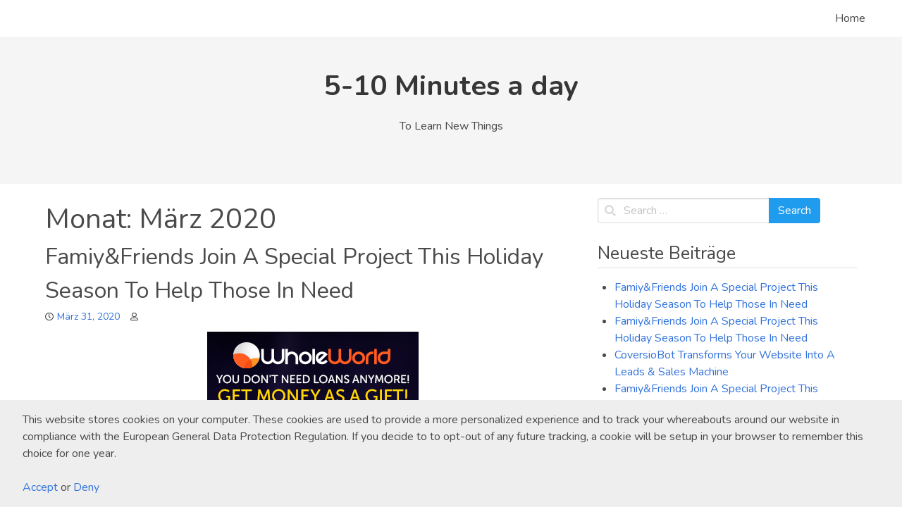

--- FILE ---
content_type: text/html; charset=UTF-8
request_url: http://5-10kgabnehmen.de/2020/03/
body_size: 5149
content:
<!doctype html>
<html lang="de-DE">
<head>
	<meta charset="UTF-8">
	<meta name="viewport" content="width=device-width, initial-scale=1">
	<link rel="profile" href="https://gmpg.org/xfn/11">

	<title>März 2020 &#8211; 5-10 Minutes a day</title>
<link rel='dns-prefetch' href='//cdn.jsdelivr.net' />
<link rel='dns-prefetch' href='//fonts.googleapis.com' />
<link rel='dns-prefetch' href='//s.w.org' />
<link rel="alternate" type="application/rss+xml" title="5-10 Minutes a day &raquo; Feed" href="http://5-10kgabnehmen.de/feed/" />
<link rel="alternate" type="application/rss+xml" title="5-10 Minutes a day &raquo; Kommentar-Feed" href="http://5-10kgabnehmen.de/comments/feed/" />
		<script type="text/javascript">
			window._wpemojiSettings = {"baseUrl":"https:\/\/s.w.org\/images\/core\/emoji\/12.0.0-1\/72x72\/","ext":".png","svgUrl":"https:\/\/s.w.org\/images\/core\/emoji\/12.0.0-1\/svg\/","svgExt":".svg","source":{"concatemoji":"http:\/\/5-10kgabnehmen.de\/wp-includes\/js\/wp-emoji-release.min.js?ver=5.2.21"}};
			!function(e,a,t){var n,r,o,i=a.createElement("canvas"),p=i.getContext&&i.getContext("2d");function s(e,t){var a=String.fromCharCode;p.clearRect(0,0,i.width,i.height),p.fillText(a.apply(this,e),0,0);e=i.toDataURL();return p.clearRect(0,0,i.width,i.height),p.fillText(a.apply(this,t),0,0),e===i.toDataURL()}function c(e){var t=a.createElement("script");t.src=e,t.defer=t.type="text/javascript",a.getElementsByTagName("head")[0].appendChild(t)}for(o=Array("flag","emoji"),t.supports={everything:!0,everythingExceptFlag:!0},r=0;r<o.length;r++)t.supports[o[r]]=function(e){if(!p||!p.fillText)return!1;switch(p.textBaseline="top",p.font="600 32px Arial",e){case"flag":return s([55356,56826,55356,56819],[55356,56826,8203,55356,56819])?!1:!s([55356,57332,56128,56423,56128,56418,56128,56421,56128,56430,56128,56423,56128,56447],[55356,57332,8203,56128,56423,8203,56128,56418,8203,56128,56421,8203,56128,56430,8203,56128,56423,8203,56128,56447]);case"emoji":return!s([55357,56424,55356,57342,8205,55358,56605,8205,55357,56424,55356,57340],[55357,56424,55356,57342,8203,55358,56605,8203,55357,56424,55356,57340])}return!1}(o[r]),t.supports.everything=t.supports.everything&&t.supports[o[r]],"flag"!==o[r]&&(t.supports.everythingExceptFlag=t.supports.everythingExceptFlag&&t.supports[o[r]]);t.supports.everythingExceptFlag=t.supports.everythingExceptFlag&&!t.supports.flag,t.DOMReady=!1,t.readyCallback=function(){t.DOMReady=!0},t.supports.everything||(n=function(){t.readyCallback()},a.addEventListener?(a.addEventListener("DOMContentLoaded",n,!1),e.addEventListener("load",n,!1)):(e.attachEvent("onload",n),a.attachEvent("onreadystatechange",function(){"complete"===a.readyState&&t.readyCallback()})),(n=t.source||{}).concatemoji?c(n.concatemoji):n.wpemoji&&n.twemoji&&(c(n.twemoji),c(n.wpemoji)))}(window,document,window._wpemojiSettings);
		</script>
		<style type="text/css">
img.wp-smiley,
img.emoji {
	display: inline !important;
	border: none !important;
	box-shadow: none !important;
	height: 1em !important;
	width: 1em !important;
	margin: 0 .07em !important;
	vertical-align: -0.1em !important;
	background: none !important;
	padding: 0 !important;
}
</style>
	<link rel='stylesheet' id='wp-block-library-css'  href='http://5-10kgabnehmen.de/wp-includes/css/dist/block-library/style.min.css?ver=5.2.21' type='text/css' media='all' />
<link rel='stylesheet' id='wp-block-library-theme-css'  href='http://5-10kgabnehmen.de/wp-includes/css/dist/block-library/theme.min.css?ver=5.2.21' type='text/css' media='all' />
<link rel='stylesheet' id='obulma-bulma-css'  href='http://5-10kgabnehmen.de/wp-content/themes/obulma/third-party/bulma/bulma.min.css?ver=0.7.4' type='text/css' media='all' />
<link rel='stylesheet' id='obulma-font-awesome-css'  href='http://5-10kgabnehmen.de/wp-content/themes/obulma/third-party/font-awesome/css/all.min.css?ver=5.9.0' type='text/css' media='all' />
<link rel='stylesheet' id='obulma-google-fonts-css'  href='https://fonts.googleapis.com/css?family=Nunito%3A400%2C700&#038;ver=1.0.0' type='text/css' media='all' />
<link rel='stylesheet' id='obulma-style-css'  href='http://5-10kgabnehmen.de/wp-content/themes/obulma/style.css?ver=1.0.1' type='text/css' media='all' />
<link rel='stylesheet' id='obulma-custom-css'  href='http://5-10kgabnehmen.de/wp-content/themes/obulma/css/custom.min.css?ver=1.0.1' type='text/css' media='all' />
<script type='text/javascript' src='http://5-10kgabnehmen.de/wp-includes/js/jquery/jquery.js?ver=1.12.4-wp'></script>
<script type='text/javascript' src='http://5-10kgabnehmen.de/wp-includes/js/jquery/jquery-migrate.min.js?ver=1.4.1'></script>
<link rel='https://api.w.org/' href='http://5-10kgabnehmen.de/wp-json/' />
<link rel="EditURI" type="application/rsd+xml" title="RSD" href="http://5-10kgabnehmen.de/xmlrpc.php?rsd" />
<link rel="wlwmanifest" type="application/wlwmanifest+xml" href="http://5-10kgabnehmen.de/wp-includes/wlwmanifest.xml" /> 
<meta name="generator" content="WordPress 5.2.21" />
		<style type="text/css">.recentcomments a{display:inline !important;padding:0 !important;margin:0 !important;}</style>
		</head>

<body class="archive date wp-embed-responsive hfeed">
<div id="page" class="site">
	<a class="skip-link screen-reader-text" href="#content">Skip to content</a>

	<nav class="navbar" role="navigation" aria-label="Main Navigation">
		<div class="container">
			<div class="navbar-brand">
				
				<a role="button" class="navbar-burger burger" aria-expanded="false" data-target="main-menu">
					<span aria-hidden="true"></span>
					<span aria-hidden="true"></span>
					<span aria-hidden="true"></span>
				</a>
			</div>

			<div id="main-menu" class="navbar-menu">
				<div class="navbar-end">
					<div class="navbar-menu"><a class="navbar-item" href="http://5-10kgabnehmen.de/">Home</a></div>				</div>
			</div>
		</div><!-- .container -->
	</nav>

	<header id="masthead" class="site-header header-content">
				<section class="hero is-light" style=" ">
			<div class="hero-body">
				<div class="container has-text-centered">
											<p class="title site-title is-1 is-spaced"><a href="http://5-10kgabnehmen.de/" rel="home">5-10 Minutes a day</a></p>
																	<p class="site-description subtitle">To Learn New Things</p>
									</div>
			</div>
		</section>
	</header>

	<div id="content" class="site-content">
		<div class="container">
			<div class="columns">


	<div id="primary" class="content-area column is-two-thirds">
		<main id="main" class="site-main">

		
			<header class="page-header">
				<h1 class="page-title">Monat: März 2020</h1>			</header><!-- .page-header -->

			
<article id="post-451" class="post-451 post type-post status-publish format-standard has-post-thumbnail hentry category-online-business tag-fundraiser45">
	<header class="entry-header">
		<h2 class="entry-title"><a href="http://5-10kgabnehmen.de/famiyfriends-join-a-special-project-this-holiday-season-to-help-those-in-need-140/" rel="bookmark">Famiy&amp;Friends Join A Special Project This Holiday Season To Help Those In Need</a></h2>			<div class="entry-meta">
				<span class="posted-on"><a href="http://5-10kgabnehmen.de/famiyfriends-join-a-special-project-this-holiday-season-to-help-those-in-need-140/" rel="bookmark"><time class="entry-date published updated" datetime="2020-03-31T22:20:07+00:00">März 31, 2020</time></a></span><span class="byline"> <span class="author vcard"><a class="url fn n" href="http://5-10kgabnehmen.de/author/"></a></span></span>			</div><!-- .entry-meta -->
			</header><!-- .entry-header -->

	
			<a class="post-thumbnail" href="http://5-10kgabnehmen.de/famiyfriends-join-a-special-project-this-holiday-season-to-help-those-in-need-140/" aria-hidden="true" tabindex="-1">
				<img width="300" height="300" src="http://5-10kgabnehmen.de/wp-content/uploads/2020/03/No17_300x300.jpg" class="aligncenter wp-post-image" alt="" srcset="http://5-10kgabnehmen.de/wp-content/uploads/2020/03/No17_300x300.jpg 300w, http://5-10kgabnehmen.de/wp-content/uploads/2020/03/No17_300x300-150x150.jpg 150w" sizes="(max-width: 300px) 100vw, 300px" />			</a>

			
	<div class="entry-content content">
				<div class="more-link">
			<a href="http://5-10kgabnehmen.de/famiyfriends-join-a-special-project-this-holiday-season-to-help-those-in-need-140/" class="button is-info">Read More</a>
		</div><!-- .more-link -->
	</div><!-- .entry-content -->

	<footer class="entry-footer">
		<span class="cat-links"><a href="http://5-10kgabnehmen.de/category/online-business/" rel="category tag">Online Business</a></span><span class="tags-links"><a href="http://5-10kgabnehmen.de/tag/fundraiser45/" rel="tag">Fundraiser45</a></span><span class="comments-link"><a href="http://5-10kgabnehmen.de/famiyfriends-join-a-special-project-this-holiday-season-to-help-those-in-need-140/#respond">Leave a Comment<span class="screen-reader-text"> on Famiy&amp;Friends Join A Special Project This Holiday Season To Help Those In Need</span></a></span>	</footer><!-- .entry-footer -->
</article><!-- #post-451 -->

<article id="post-449" class="post-449 post type-post status-publish format-standard has-post-thumbnail hentry category-online-business tag-fundraiser45">
	<header class="entry-header">
		<h2 class="entry-title"><a href="http://5-10kgabnehmen.de/famiyfriends-join-a-special-project-this-holiday-season-to-help-those-in-need-139/" rel="bookmark">Famiy&amp;Friends Join A Special Project This Holiday Season To Help Those In Need</a></h2>			<div class="entry-meta">
				<span class="posted-on"><a href="http://5-10kgabnehmen.de/famiyfriends-join-a-special-project-this-holiday-season-to-help-those-in-need-139/" rel="bookmark"><time class="entry-date published updated" datetime="2020-03-31T19:24:37+00:00">März 31, 2020</time></a></span><span class="byline"> <span class="author vcard"><a class="url fn n" href="http://5-10kgabnehmen.de/author/"></a></span></span>			</div><!-- .entry-meta -->
			</header><!-- .entry-header -->

	
			<a class="post-thumbnail" href="http://5-10kgabnehmen.de/famiyfriends-join-a-special-project-this-holiday-season-to-help-those-in-need-139/" aria-hidden="true" tabindex="-1">
				<img width="300" height="300" src="http://5-10kgabnehmen.de/wp-content/uploads/2020/03/No17_300x300.jpg" class="aligncenter wp-post-image" alt="" srcset="http://5-10kgabnehmen.de/wp-content/uploads/2020/03/No17_300x300.jpg 300w, http://5-10kgabnehmen.de/wp-content/uploads/2020/03/No17_300x300-150x150.jpg 150w" sizes="(max-width: 300px) 100vw, 300px" />			</a>

			
	<div class="entry-content content">
				<div class="more-link">
			<a href="http://5-10kgabnehmen.de/famiyfriends-join-a-special-project-this-holiday-season-to-help-those-in-need-139/" class="button is-info">Read More</a>
		</div><!-- .more-link -->
	</div><!-- .entry-content -->

	<footer class="entry-footer">
		<span class="cat-links"><a href="http://5-10kgabnehmen.de/category/online-business/" rel="category tag">Online Business</a></span><span class="tags-links"><a href="http://5-10kgabnehmen.de/tag/fundraiser45/" rel="tag">Fundraiser45</a></span><span class="comments-link"><a href="http://5-10kgabnehmen.de/famiyfriends-join-a-special-project-this-holiday-season-to-help-those-in-need-139/#respond">Leave a Comment<span class="screen-reader-text"> on Famiy&amp;Friends Join A Special Project This Holiday Season To Help Those In Need</span></a></span>	</footer><!-- .entry-footer -->
</article><!-- #post-449 -->

<article id="post-447" class="post-447 post type-post status-publish format-standard has-post-thumbnail hentry category-online-business tag-fundraiser45">
	<header class="entry-header">
		<h2 class="entry-title"><a href="http://5-10kgabnehmen.de/famiyfriends-join-a-special-project-this-holiday-season-to-help-those-in-need-138/" rel="bookmark">Famiy&amp;Friends Join A Special Project This Holiday Season To Help Those In Need</a></h2>			<div class="entry-meta">
				<span class="posted-on"><a href="http://5-10kgabnehmen.de/famiyfriends-join-a-special-project-this-holiday-season-to-help-those-in-need-138/" rel="bookmark"><time class="entry-date published updated" datetime="2020-03-30T12:11:47+00:00">März 30, 2020</time></a></span><span class="byline"> <span class="author vcard"><a class="url fn n" href="http://5-10kgabnehmen.de/author/"></a></span></span>			</div><!-- .entry-meta -->
			</header><!-- .entry-header -->

	
			<a class="post-thumbnail" href="http://5-10kgabnehmen.de/famiyfriends-join-a-special-project-this-holiday-season-to-help-those-in-need-138/" aria-hidden="true" tabindex="-1">
				<img width="300" height="300" src="http://5-10kgabnehmen.de/wp-content/uploads/2020/03/No17_300x300.jpg" class="aligncenter wp-post-image" alt="" srcset="http://5-10kgabnehmen.de/wp-content/uploads/2020/03/No17_300x300.jpg 300w, http://5-10kgabnehmen.de/wp-content/uploads/2020/03/No17_300x300-150x150.jpg 150w" sizes="(max-width: 300px) 100vw, 300px" />			</a>

			
	<div class="entry-content content">
				<div class="more-link">
			<a href="http://5-10kgabnehmen.de/famiyfriends-join-a-special-project-this-holiday-season-to-help-those-in-need-138/" class="button is-info">Read More</a>
		</div><!-- .more-link -->
	</div><!-- .entry-content -->

	<footer class="entry-footer">
		<span class="cat-links"><a href="http://5-10kgabnehmen.de/category/online-business/" rel="category tag">Online Business</a></span><span class="tags-links"><a href="http://5-10kgabnehmen.de/tag/fundraiser45/" rel="tag">Fundraiser45</a></span><span class="comments-link"><a href="http://5-10kgabnehmen.de/famiyfriends-join-a-special-project-this-holiday-season-to-help-those-in-need-138/#respond">Leave a Comment<span class="screen-reader-text"> on Famiy&amp;Friends Join A Special Project This Holiday Season To Help Those In Need</span></a></span>	</footer><!-- .entry-footer -->
</article><!-- #post-447 -->

<article id="post-445" class="post-445 post type-post status-publish format-standard has-post-thumbnail hentry category-online-business tag-fundraiser45">
	<header class="entry-header">
		<h2 class="entry-title"><a href="http://5-10kgabnehmen.de/famiyfriends-join-a-special-project-this-holiday-season-to-help-those-in-need-137/" rel="bookmark">Famiy&amp;Friends Join A Special Project This Holiday Season To Help Those In Need</a></h2>			<div class="entry-meta">
				<span class="posted-on"><a href="http://5-10kgabnehmen.de/famiyfriends-join-a-special-project-this-holiday-season-to-help-those-in-need-137/" rel="bookmark"><time class="entry-date published updated" datetime="2020-03-30T10:39:53+00:00">März 30, 2020</time></a></span><span class="byline"> <span class="author vcard"><a class="url fn n" href="http://5-10kgabnehmen.de/author/"></a></span></span>			</div><!-- .entry-meta -->
			</header><!-- .entry-header -->

	
			<a class="post-thumbnail" href="http://5-10kgabnehmen.de/famiyfriends-join-a-special-project-this-holiday-season-to-help-those-in-need-137/" aria-hidden="true" tabindex="-1">
				<img width="300" height="300" src="http://5-10kgabnehmen.de/wp-content/uploads/2020/03/No17_300x300.jpg" class="aligncenter wp-post-image" alt="" srcset="http://5-10kgabnehmen.de/wp-content/uploads/2020/03/No17_300x300.jpg 300w, http://5-10kgabnehmen.de/wp-content/uploads/2020/03/No17_300x300-150x150.jpg 150w" sizes="(max-width: 300px) 100vw, 300px" />			</a>

			
	<div class="entry-content content">
				<div class="more-link">
			<a href="http://5-10kgabnehmen.de/famiyfriends-join-a-special-project-this-holiday-season-to-help-those-in-need-137/" class="button is-info">Read More</a>
		</div><!-- .more-link -->
	</div><!-- .entry-content -->

	<footer class="entry-footer">
		<span class="cat-links"><a href="http://5-10kgabnehmen.de/category/online-business/" rel="category tag">Online Business</a></span><span class="tags-links"><a href="http://5-10kgabnehmen.de/tag/fundraiser45/" rel="tag">Fundraiser45</a></span><span class="comments-link"><a href="http://5-10kgabnehmen.de/famiyfriends-join-a-special-project-this-holiday-season-to-help-those-in-need-137/#respond">Leave a Comment<span class="screen-reader-text"> on Famiy&amp;Friends Join A Special Project This Holiday Season To Help Those In Need</span></a></span>	</footer><!-- .entry-footer -->
</article><!-- #post-445 -->

<article id="post-443" class="post-443 post type-post status-publish format-standard has-post-thumbnail hentry category-online-business tag-fundraiser45">
	<header class="entry-header">
		<h2 class="entry-title"><a href="http://5-10kgabnehmen.de/famiyfriends-join-a-special-project-this-holiday-season-to-help-those-in-need-136/" rel="bookmark">Famiy&amp;Friends Join A Special Project This Holiday Season To Help Those In Need</a></h2>			<div class="entry-meta">
				<span class="posted-on"><a href="http://5-10kgabnehmen.de/famiyfriends-join-a-special-project-this-holiday-season-to-help-those-in-need-136/" rel="bookmark"><time class="entry-date published updated" datetime="2020-03-29T09:10:06+00:00">März 29, 2020</time></a></span><span class="byline"> <span class="author vcard"><a class="url fn n" href="http://5-10kgabnehmen.de/author/"></a></span></span>			</div><!-- .entry-meta -->
			</header><!-- .entry-header -->

	
			<a class="post-thumbnail" href="http://5-10kgabnehmen.de/famiyfriends-join-a-special-project-this-holiday-season-to-help-those-in-need-136/" aria-hidden="true" tabindex="-1">
				<img width="300" height="300" src="http://5-10kgabnehmen.de/wp-content/uploads/2020/03/No17_300x300.jpg" class="aligncenter wp-post-image" alt="" srcset="http://5-10kgabnehmen.de/wp-content/uploads/2020/03/No17_300x300.jpg 300w, http://5-10kgabnehmen.de/wp-content/uploads/2020/03/No17_300x300-150x150.jpg 150w" sizes="(max-width: 300px) 100vw, 300px" />			</a>

			
	<div class="entry-content content">
				<div class="more-link">
			<a href="http://5-10kgabnehmen.de/famiyfriends-join-a-special-project-this-holiday-season-to-help-those-in-need-136/" class="button is-info">Read More</a>
		</div><!-- .more-link -->
	</div><!-- .entry-content -->

	<footer class="entry-footer">
		<span class="cat-links"><a href="http://5-10kgabnehmen.de/category/online-business/" rel="category tag">Online Business</a></span><span class="tags-links"><a href="http://5-10kgabnehmen.de/tag/fundraiser45/" rel="tag">Fundraiser45</a></span><span class="comments-link"><a href="http://5-10kgabnehmen.de/famiyfriends-join-a-special-project-this-holiday-season-to-help-those-in-need-136/#respond">Leave a Comment<span class="screen-reader-text"> on Famiy&amp;Friends Join A Special Project This Holiday Season To Help Those In Need</span></a></span>	</footer><!-- .entry-footer -->
</article><!-- #post-443 -->

<article id="post-441" class="post-441 post type-post status-publish format-standard has-post-thumbnail hentry category-online-business tag-fundraiser45">
	<header class="entry-header">
		<h2 class="entry-title"><a href="http://5-10kgabnehmen.de/famiyfriends-join-a-special-project-this-holiday-season-to-help-those-in-need-135/" rel="bookmark">Famiy&amp;Friends Join A Special Project This Holiday Season To Help Those In Need</a></h2>			<div class="entry-meta">
				<span class="posted-on"><a href="http://5-10kgabnehmen.de/famiyfriends-join-a-special-project-this-holiday-season-to-help-those-in-need-135/" rel="bookmark"><time class="entry-date published updated" datetime="2020-03-29T07:06:10+00:00">März 29, 2020</time></a></span><span class="byline"> <span class="author vcard"><a class="url fn n" href="http://5-10kgabnehmen.de/author/"></a></span></span>			</div><!-- .entry-meta -->
			</header><!-- .entry-header -->

	
			<a class="post-thumbnail" href="http://5-10kgabnehmen.de/famiyfriends-join-a-special-project-this-holiday-season-to-help-those-in-need-135/" aria-hidden="true" tabindex="-1">
				<img width="300" height="300" src="http://5-10kgabnehmen.de/wp-content/uploads/2020/03/No17_300x300.jpg" class="aligncenter wp-post-image" alt="" srcset="http://5-10kgabnehmen.de/wp-content/uploads/2020/03/No17_300x300.jpg 300w, http://5-10kgabnehmen.de/wp-content/uploads/2020/03/No17_300x300-150x150.jpg 150w" sizes="(max-width: 300px) 100vw, 300px" />			</a>

			
	<div class="entry-content content">
				<div class="more-link">
			<a href="http://5-10kgabnehmen.de/famiyfriends-join-a-special-project-this-holiday-season-to-help-those-in-need-135/" class="button is-info">Read More</a>
		</div><!-- .more-link -->
	</div><!-- .entry-content -->

	<footer class="entry-footer">
		<span class="cat-links"><a href="http://5-10kgabnehmen.de/category/online-business/" rel="category tag">Online Business</a></span><span class="tags-links"><a href="http://5-10kgabnehmen.de/tag/fundraiser45/" rel="tag">Fundraiser45</a></span><span class="comments-link"><a href="http://5-10kgabnehmen.de/famiyfriends-join-a-special-project-this-holiday-season-to-help-those-in-need-135/#respond">Leave a Comment<span class="screen-reader-text"> on Famiy&amp;Friends Join A Special Project This Holiday Season To Help Those In Need</span></a></span>	</footer><!-- .entry-footer -->
</article><!-- #post-441 -->

<article id="post-439" class="post-439 post type-post status-publish format-standard has-post-thumbnail hentry category-online-business tag-fundraiser45">
	<header class="entry-header">
		<h2 class="entry-title"><a href="http://5-10kgabnehmen.de/famiyfriends-join-a-special-project-this-holiday-season-to-help-those-in-need-134/" rel="bookmark">Famiy&amp;Friends Join A Special Project This Holiday Season To Help Those In Need</a></h2>			<div class="entry-meta">
				<span class="posted-on"><a href="http://5-10kgabnehmen.de/famiyfriends-join-a-special-project-this-holiday-season-to-help-those-in-need-134/" rel="bookmark"><time class="entry-date published updated" datetime="2020-03-28T09:04:45+00:00">März 28, 2020</time></a></span><span class="byline"> <span class="author vcard"><a class="url fn n" href="http://5-10kgabnehmen.de/author/"></a></span></span>			</div><!-- .entry-meta -->
			</header><!-- .entry-header -->

	
			<a class="post-thumbnail" href="http://5-10kgabnehmen.de/famiyfriends-join-a-special-project-this-holiday-season-to-help-those-in-need-134/" aria-hidden="true" tabindex="-1">
				<img width="300" height="300" src="http://5-10kgabnehmen.de/wp-content/uploads/2020/03/No17_300x300.jpg" class="aligncenter wp-post-image" alt="" srcset="http://5-10kgabnehmen.de/wp-content/uploads/2020/03/No17_300x300.jpg 300w, http://5-10kgabnehmen.de/wp-content/uploads/2020/03/No17_300x300-150x150.jpg 150w" sizes="(max-width: 300px) 100vw, 300px" />			</a>

			
	<div class="entry-content content">
				<div class="more-link">
			<a href="http://5-10kgabnehmen.de/famiyfriends-join-a-special-project-this-holiday-season-to-help-those-in-need-134/" class="button is-info">Read More</a>
		</div><!-- .more-link -->
	</div><!-- .entry-content -->

	<footer class="entry-footer">
		<span class="cat-links"><a href="http://5-10kgabnehmen.de/category/online-business/" rel="category tag">Online Business</a></span><span class="tags-links"><a href="http://5-10kgabnehmen.de/tag/fundraiser45/" rel="tag">Fundraiser45</a></span><span class="comments-link"><a href="http://5-10kgabnehmen.de/famiyfriends-join-a-special-project-this-holiday-season-to-help-those-in-need-134/#respond">Leave a Comment<span class="screen-reader-text"> on Famiy&amp;Friends Join A Special Project This Holiday Season To Help Those In Need</span></a></span>	</footer><!-- .entry-footer -->
</article><!-- #post-439 -->

<article id="post-437" class="post-437 post type-post status-publish format-standard has-post-thumbnail hentry category-online-business tag-fundraiser45">
	<header class="entry-header">
		<h2 class="entry-title"><a href="http://5-10kgabnehmen.de/famiyfriends-join-a-special-project-this-holiday-season-to-help-those-in-need-133/" rel="bookmark">Famiy&amp;Friends Join A Special Project This Holiday Season To Help Those In Need</a></h2>			<div class="entry-meta">
				<span class="posted-on"><a href="http://5-10kgabnehmen.de/famiyfriends-join-a-special-project-this-holiday-season-to-help-those-in-need-133/" rel="bookmark"><time class="entry-date published updated" datetime="2020-03-28T06:03:17+00:00">März 28, 2020</time></a></span><span class="byline"> <span class="author vcard"><a class="url fn n" href="http://5-10kgabnehmen.de/author/"></a></span></span>			</div><!-- .entry-meta -->
			</header><!-- .entry-header -->

	
			<a class="post-thumbnail" href="http://5-10kgabnehmen.de/famiyfriends-join-a-special-project-this-holiday-season-to-help-those-in-need-133/" aria-hidden="true" tabindex="-1">
				<img width="300" height="300" src="http://5-10kgabnehmen.de/wp-content/uploads/2020/03/No17_300x300.jpg" class="aligncenter wp-post-image" alt="" srcset="http://5-10kgabnehmen.de/wp-content/uploads/2020/03/No17_300x300.jpg 300w, http://5-10kgabnehmen.de/wp-content/uploads/2020/03/No17_300x300-150x150.jpg 150w" sizes="(max-width: 300px) 100vw, 300px" />			</a>

			
	<div class="entry-content content">
				<div class="more-link">
			<a href="http://5-10kgabnehmen.de/famiyfriends-join-a-special-project-this-holiday-season-to-help-those-in-need-133/" class="button is-info">Read More</a>
		</div><!-- .more-link -->
	</div><!-- .entry-content -->

	<footer class="entry-footer">
		<span class="cat-links"><a href="http://5-10kgabnehmen.de/category/online-business/" rel="category tag">Online Business</a></span><span class="tags-links"><a href="http://5-10kgabnehmen.de/tag/fundraiser45/" rel="tag">Fundraiser45</a></span><span class="comments-link"><a href="http://5-10kgabnehmen.de/famiyfriends-join-a-special-project-this-holiday-season-to-help-those-in-need-133/#respond">Leave a Comment<span class="screen-reader-text"> on Famiy&amp;Friends Join A Special Project This Holiday Season To Help Those In Need</span></a></span>	</footer><!-- .entry-footer -->
</article><!-- #post-437 -->

<article id="post-435" class="post-435 post type-post status-publish format-standard has-post-thumbnail hentry category-online-business tag-fundraiser45">
	<header class="entry-header">
		<h2 class="entry-title"><a href="http://5-10kgabnehmen.de/famiyfriends-join-a-special-project-this-holiday-season-to-help-those-in-need-132/" rel="bookmark">Famiy&amp;Friends Join A Special Project This Holiday Season To Help Those In Need</a></h2>			<div class="entry-meta">
				<span class="posted-on"><a href="http://5-10kgabnehmen.de/famiyfriends-join-a-special-project-this-holiday-season-to-help-those-in-need-132/" rel="bookmark"><time class="entry-date published updated" datetime="2020-03-27T01:09:37+00:00">März 27, 2020</time></a></span><span class="byline"> <span class="author vcard"><a class="url fn n" href="http://5-10kgabnehmen.de/author/"></a></span></span>			</div><!-- .entry-meta -->
			</header><!-- .entry-header -->

	
			<a class="post-thumbnail" href="http://5-10kgabnehmen.de/famiyfriends-join-a-special-project-this-holiday-season-to-help-those-in-need-132/" aria-hidden="true" tabindex="-1">
				<img width="300" height="300" src="http://5-10kgabnehmen.de/wp-content/uploads/2020/03/No17_300x300.jpg" class="aligncenter wp-post-image" alt="" srcset="http://5-10kgabnehmen.de/wp-content/uploads/2020/03/No17_300x300.jpg 300w, http://5-10kgabnehmen.de/wp-content/uploads/2020/03/No17_300x300-150x150.jpg 150w" sizes="(max-width: 300px) 100vw, 300px" />			</a>

			
	<div class="entry-content content">
				<div class="more-link">
			<a href="http://5-10kgabnehmen.de/famiyfriends-join-a-special-project-this-holiday-season-to-help-those-in-need-132/" class="button is-info">Read More</a>
		</div><!-- .more-link -->
	</div><!-- .entry-content -->

	<footer class="entry-footer">
		<span class="cat-links"><a href="http://5-10kgabnehmen.de/category/online-business/" rel="category tag">Online Business</a></span><span class="tags-links"><a href="http://5-10kgabnehmen.de/tag/fundraiser45/" rel="tag">Fundraiser45</a></span><span class="comments-link"><a href="http://5-10kgabnehmen.de/famiyfriends-join-a-special-project-this-holiday-season-to-help-those-in-need-132/#respond">Leave a Comment<span class="screen-reader-text"> on Famiy&amp;Friends Join A Special Project This Holiday Season To Help Those In Need</span></a></span>	</footer><!-- .entry-footer -->
</article><!-- #post-435 -->

<article id="post-433" class="post-433 post type-post status-publish format-standard has-post-thumbnail hentry category-online-business tag-fundraiser45">
	<header class="entry-header">
		<h2 class="entry-title"><a href="http://5-10kgabnehmen.de/famiyfriends-join-a-special-project-this-holiday-season-to-help-those-in-need-131/" rel="bookmark">Famiy&amp;Friends Join A Special Project This Holiday Season To Help Those In Need</a></h2>			<div class="entry-meta">
				<span class="posted-on"><a href="http://5-10kgabnehmen.de/famiyfriends-join-a-special-project-this-holiday-season-to-help-those-in-need-131/" rel="bookmark"><time class="entry-date published updated" datetime="2020-03-27T00:18:16+00:00">März 27, 2020</time></a></span><span class="byline"> <span class="author vcard"><a class="url fn n" href="http://5-10kgabnehmen.de/author/"></a></span></span>			</div><!-- .entry-meta -->
			</header><!-- .entry-header -->

	
			<a class="post-thumbnail" href="http://5-10kgabnehmen.de/famiyfriends-join-a-special-project-this-holiday-season-to-help-those-in-need-131/" aria-hidden="true" tabindex="-1">
				<img width="300" height="300" src="http://5-10kgabnehmen.de/wp-content/uploads/2020/03/No17_300x300.jpg" class="aligncenter wp-post-image" alt="" srcset="http://5-10kgabnehmen.de/wp-content/uploads/2020/03/No17_300x300.jpg 300w, http://5-10kgabnehmen.de/wp-content/uploads/2020/03/No17_300x300-150x150.jpg 150w" sizes="(max-width: 300px) 100vw, 300px" />			</a>

			
	<div class="entry-content content">
				<div class="more-link">
			<a href="http://5-10kgabnehmen.de/famiyfriends-join-a-special-project-this-holiday-season-to-help-those-in-need-131/" class="button is-info">Read More</a>
		</div><!-- .more-link -->
	</div><!-- .entry-content -->

	<footer class="entry-footer">
		<span class="cat-links"><a href="http://5-10kgabnehmen.de/category/online-business/" rel="category tag">Online Business</a></span><span class="tags-links"><a href="http://5-10kgabnehmen.de/tag/fundraiser45/" rel="tag">Fundraiser45</a></span><span class="comments-link"><a href="http://5-10kgabnehmen.de/famiyfriends-join-a-special-project-this-holiday-season-to-help-those-in-need-131/#respond">Leave a Comment<span class="screen-reader-text"> on Famiy&amp;Friends Join A Special Project This Holiday Season To Help Those In Need</span></a></span>	</footer><!-- .entry-footer -->
</article><!-- #post-433 -->
<nav class="pagination" role="navigation" aria-label="pagination"><ul class="pagination-list"><li><a href="http://5-10kgabnehmen.de/2020/03/" class="pagination-link is-current" aria-label="Go to page 1" aria-current="page">1</a></li><li><a href="http://5-10kgabnehmen.de/2020/03/page/2/" class="pagination-link" aria-label="Go to page 2">2</a></li><li><span class="pagination-ellipsis">&hellip;</span></li>
<li><a href="http://5-10kgabnehmen.de/2020/03/page/5/" class="pagination-link" aria-label="Goto page 5">5</a></li></ul><a href="http://5-10kgabnehmen.de/2020/03/page/2/" class="pagination-next">Next</a></nav>
		</main><!-- #main -->
	</div><!-- #primary -->


<aside id="secondary" class="widget-area column is-one-third">
	<section id="search-2" class="widget widget_search"><form role="search" method="get" id="searchform" class="search-form" action="http://5-10kgabnehmen.de/">
		<div class="field has-addons">
		<div class="control has-icons-left">
			<label class="screen-reader-text" for="s6384"></label>
			<input type="text" value="" name="s" id="s6384" placeholder="Search &hellip;" class="input" /><span class="icon is-small is-left"><i class="fas fa-search"></i></span>
		</div>
		<div class="control">
			<input type="submit" name="submit" value="Search" class="button is-info" />
		</div>
	</div>
</form>
</section>		<section id="recent-posts-2" class="widget widget_recent_entries">		<h2 class="widget-title">Neueste Beiträge</h2>		<ul>
											<li>
					<a href="http://5-10kgabnehmen.de/famiyfriends-join-a-special-project-this-holiday-season-to-help-those-in-need-808/">Famiy&amp;Friends Join A Special Project This Holiday Season To Help Those In Need</a>
									</li>
											<li>
					<a href="http://5-10kgabnehmen.de/famiyfriends-join-a-special-project-this-holiday-season-to-help-those-in-need-807/">Famiy&amp;Friends Join A Special Project This Holiday Season To Help Those In Need</a>
									</li>
											<li>
					<a href="http://5-10kgabnehmen.de/coversiobot-transforms-your-website-into-a-leads-sales-machine-126/">CoversioBot Transforms Your Website Into A Leads &amp; Sales Machine</a>
									</li>
											<li>
					<a href="http://5-10kgabnehmen.de/famiyfriends-join-a-special-project-this-holiday-season-to-help-those-in-need-806/">Famiy&amp;Friends Join A Special Project This Holiday Season To Help Those In Need</a>
									</li>
											<li>
					<a href="http://5-10kgabnehmen.de/famiyfriends-join-a-special-project-this-holiday-season-to-help-those-in-need-805/">Famiy&amp;Friends Join A Special Project This Holiday Season To Help Those In Need</a>
									</li>
					</ul>
		</section><section id="recent-comments-2" class="widget widget_recent_comments"><h2 class="widget-title">Neueste Kommentare</h2><ul id="recentcomments"></ul></section><section id="archives-2" class="widget widget_archive"><h2 class="widget-title">Archive</h2>		<ul>
				<li><a href='http://5-10kgabnehmen.de/2021/08/'>August 2021</a></li>
	<li><a href='http://5-10kgabnehmen.de/2021/07/'>Juli 2021</a></li>
	<li><a href='http://5-10kgabnehmen.de/2021/06/'>Juni 2021</a></li>
	<li><a href='http://5-10kgabnehmen.de/2021/05/'>Mai 2021</a></li>
	<li><a href='http://5-10kgabnehmen.de/2021/04/'>April 2021</a></li>
	<li><a href='http://5-10kgabnehmen.de/2021/03/'>März 2021</a></li>
	<li><a href='http://5-10kgabnehmen.de/2021/02/'>Februar 2021</a></li>
	<li><a href='http://5-10kgabnehmen.de/2021/01/'>Januar 2021</a></li>
	<li><a href='http://5-10kgabnehmen.de/2020/12/'>Dezember 2020</a></li>
	<li><a href='http://5-10kgabnehmen.de/2020/11/'>November 2020</a></li>
	<li><a href='http://5-10kgabnehmen.de/2020/10/'>Oktober 2020</a></li>
	<li><a href='http://5-10kgabnehmen.de/2020/09/'>September 2020</a></li>
	<li><a href='http://5-10kgabnehmen.de/2020/08/'>August 2020</a></li>
	<li><a href='http://5-10kgabnehmen.de/2020/07/'>Juli 2020</a></li>
	<li><a href='http://5-10kgabnehmen.de/2020/06/'>Juni 2020</a></li>
	<li><a href='http://5-10kgabnehmen.de/2020/05/'>Mai 2020</a></li>
	<li><a href='http://5-10kgabnehmen.de/2020/04/'>April 2020</a></li>
	<li><a href='http://5-10kgabnehmen.de/2020/03/'>März 2020</a></li>
	<li><a href='http://5-10kgabnehmen.de/2020/02/'>Februar 2020</a></li>
	<li><a href='http://5-10kgabnehmen.de/2020/01/'>Januar 2020</a></li>
	<li><a href='http://5-10kgabnehmen.de/2019/12/'>Dezember 2019</a></li>
	<li><a href='http://5-10kgabnehmen.de/2019/11/'>November 2019</a></li>
		</ul>
			</section><section id="categories-2" class="widget widget_categories"><h2 class="widget-title">Kategorien</h2>		<ul>
				<li class="cat-item cat-item-2"><a href="http://5-10kgabnehmen.de/category/business/">Business</a>
</li>
	<li class="cat-item cat-item-1"><a href="http://5-10kgabnehmen.de/category/online-business/">Online Business</a>
</li>
		</ul>
			</section><section id="meta-2" class="widget widget_meta"><h2 class="widget-title">Meta</h2>			<ul>
						<li><a href="http://5-10kgabnehmen.de/wp-login.php">Anmelden</a></li>
			<li><a href="http://5-10kgabnehmen.de/feed/">Beitrags-Feed (<abbr title="Really Simple Syndication">RSS</abbr>)</a></li>
			<li><a href="http://5-10kgabnehmen.de/comments/feed/">Kommentare als <abbr title="Really Simple Syndication">RSS</abbr></a></li>
			<li><a href="https://de.wordpress.org/" title="Powered by WordPress, state-of-the-art semantic personal publishing platform.">WordPress.org</a></li>			</ul>
			</section></aside><!-- #secondary -->
			</div><!-- .columns -->
		</div><!-- .container -->
	</div><!-- #content -->

	<footer id="colophon" class="site-footer footer">
		<div class="container">
			<div class="columns">
				<div class="column">
					Copyright &copy; All rights reserved.				</div><!-- .column -->
				<div class="column">
					<div class="site-info is-pulled-right">
						<a href="https://wordpress.org/">
							Proudly powered by WordPress						</a>
						<span class="sep"> | </span>
							Theme: obulma by <a href="https://nilambar.net">Nilambar Sharma</a>.					</div><!-- .site-info -->
				</div><!-- .column -->
			</div><!-- .columns -->
		</div><!-- .container -->
	</footer><!-- #colophon -->
</div><!-- #page -->

<script type='text/javascript' src='http://5-10kgabnehmen.de/wp-content/themes/obulma/js/navigation.min.js?ver=20151215'></script>
<script type='text/javascript' src='http://5-10kgabnehmen.de/wp-content/themes/obulma/js/skip-link-focus-fix.min.js?ver=20151215'></script>
<script type='text/javascript' src='http://5-10kgabnehmen.de/wp-content/themes/obulma/js/custom.min.js?ver=1.0.1'></script>
<script type='text/javascript'>
/* <![CDATA[ */
var SlimStatParams = {"ajaxurl":"http:\/\/5-10kgabnehmen.de\/wp-admin\/admin-ajax.php","baseurl":"\/","dnt":"noslimstat,ab-item","oc":"slimstat_optout_tracking","ci":"YToxOntzOjEyOiJjb250ZW50X3R5cGUiO3M6NDoiZGF0ZSI7fQ--.d379dd7ddcc2a1bc61f6ffd15032e292"};
/* ]]> */
</script>
<script type='text/javascript' src='https://cdn.jsdelivr.net/wp/wp-slimstat/tags/4.8.8.1/wp-slimstat.min.js'></script>
<script type='text/javascript' src='http://5-10kgabnehmen.de/wp-includes/js/wp-embed.min.js?ver=5.2.21'></script>

</body>
</html>


--- FILE ---
content_type: text/html; charset=UTF-8
request_url: http://5-10kgabnehmen.de/wp-admin/admin-ajax.php
body_size: 192
content:
1195.7d254123fdd0ae1876f4264ee7c89cea

--- FILE ---
content_type: application/javascript
request_url: http://5-10kgabnehmen.de/wp-content/themes/obulma/js/custom.min.js?ver=1.0.1
body_size: 124
content:
jQuery(document).ready(function($){$(".navbar-burger").on("click",function(){$(".navbar-burger").toggleClass("is-active"),$(".navbar-menu").toggleClass("is-active")})});